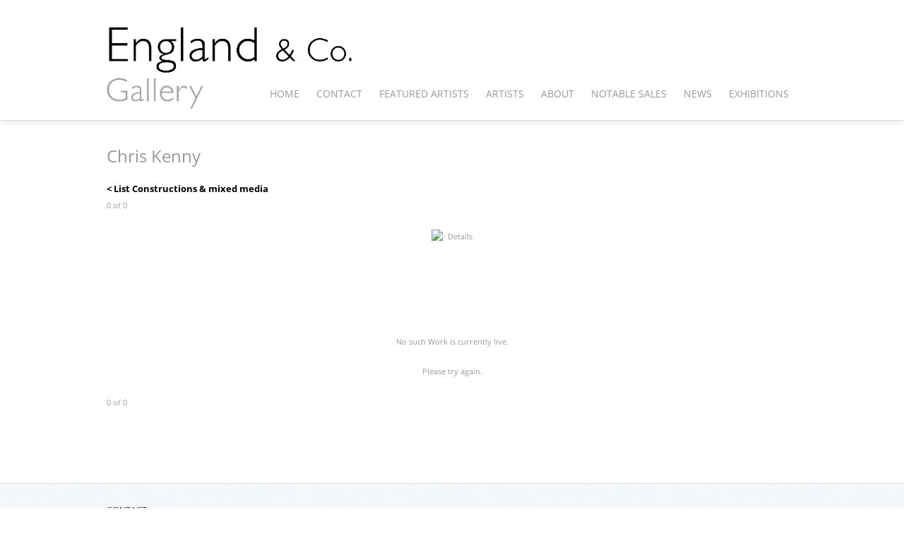

--- FILE ---
content_type: text/plain
request_url: https://www.google-analytics.com/j/collect?v=1&_v=j102&a=981050067&t=pageview&_s=1&dl=https%3A%2F%2Fwww.englandgallery.com%2Fartists%2Fartist_work%2F%3FmainId%3D51%26groupId%3Dnone%26_p%3D2%26_gnum%3D%26media%3DConstructions%2520%2526%2520mixed%2520media&ul=en-us%40posix&dt=Chris%20Kenny%20-%20%7C%20England%20%26%20Co%20Gallery%2C%20London&sr=1280x720&vp=1280x720&_u=IEBAAEABAAAAACAAI~&jid=162161016&gjid=326052929&cid=1411129821.1764829514&tid=UA-1949404-1&_gid=127174225.1764829514&_r=1&_slc=1&z=2030533977
body_size: -452
content:
2,cG-VDYB7NTP69